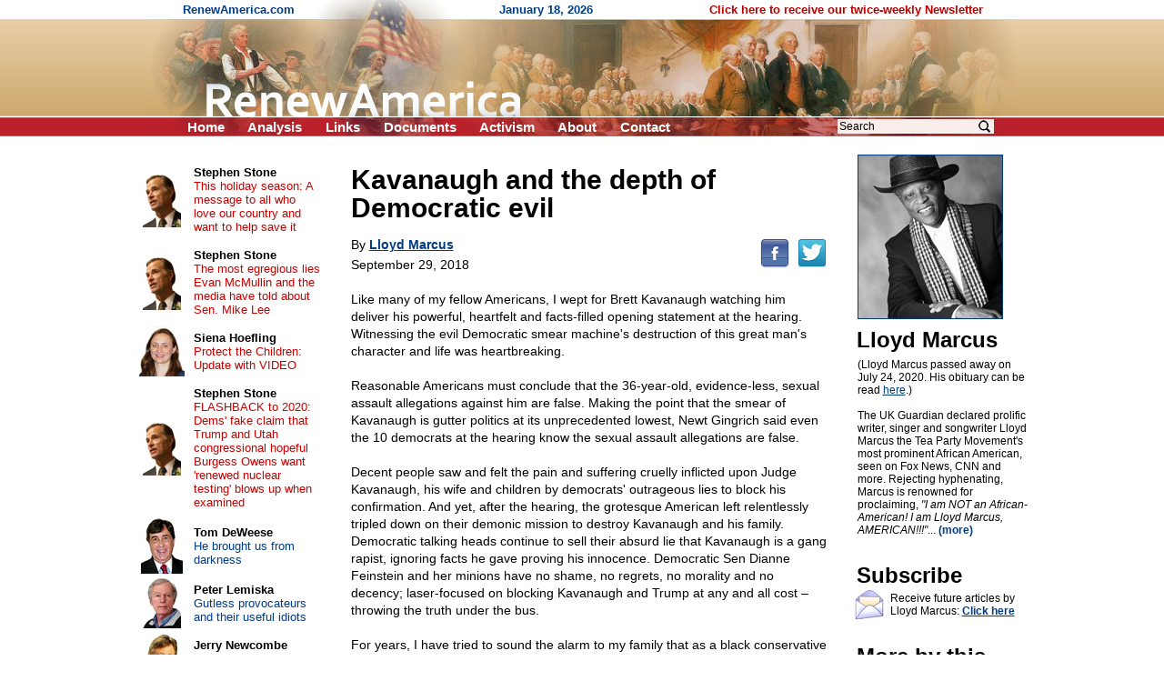

--- FILE ---
content_type: text/html; charset=UTF-8
request_url: https://www.renewamerica.com/columns/marcus/180929
body_size: 9508
content:
<!DOCTYPE HTML PUBLIC "-//W3C//DTD HTML 4.01 Transitional//EN">
<html>
<head>
<title>Kavanaugh and the depth of Democratic evil</title>
<meta http-equiv="Content-Type" content="text/html; charset=UTF-8">
<meta property="og:title" content="Kavanaugh and the depth of Democratic evil">
<meta property="og:url" content="https://www.renewamerica.com/columns/marcus/180929">
<meta property="fb:app_id" content="308578521554">
<meta name="twitter:card" content="summary_large_image">
<meta name="twitter:title" content="Kavanaugh and the depth of Democratic evil">
<meta name="description" content="Like many of my fellow Americans, I wept for Brett Kavanaugh watching him deliver his powerful, heartfelt and facts-filled opening statement at the hearing. Witnessing the evil Democratic smear machine&#039;s destruction of this great man&#039;s character and life was heartbreaking.

">
<meta property="og:description" content="Like many of my fellow Americans, I wept for Brett Kavanaugh watching him deliver his powerful, heartfelt and facts-filled opening statement at the hearing. Witnessing the evil Democratic smear machine&#039;s destruction of this great man&#039;s character and life was heartbreaking.

">
<link rel="image_src" href="https://www.renewamerica.com/images/columnists/lg/marcus_b.jpg">
<meta property="og:image" content="https://www.renewamerica.com/images/columnists/lg/marcus_b.jpg">
<meta property="og:image:width" content="1059">
<meta property="og:image:height" content="1128">
<meta name="twitter:image" content="https://www.renewamerica.com/images/columnists/lg/marcus_b.jpg">
<link rel="alternate" type="application/rss+xml" title="RSS 2.0" href="https://www.renewamerica.com/columns.xml">
<style type="text/css" media="print">
<!--
.noprint {display:none}
#logo {width:100%; height:128px; overflow:hidden; margin-top:-21px}
#page {padding-top:24px; font:10.5pt arial}
//-->
</style>
<style type="text/css" media="screen">
<!--
.printonly {display:none}
#page {width:1005px; UNUSEDheight:1840px; padding-top:24px}
#content {width:566px; margin-left:225px}
#text_div {overflow:hidden}
//-->
</style>
<style type="text/css">
<!--
body {background:#FFFFFF; color:#000000}
a:link {color:#003C84}
a:visited {color:#700070}
a:hover, a:active {color:#C00000; text-decoration:underline}

h1 {font:bold 24px arial; text-align:center; margin:0px; padding:0px}
h2 {font:bold 24px arial; line-height:105%; text-align:left; margin:0px; padding:0px; position:relative; left:-1px}

#left a:link, #left a:visited {color:#003C84; text-decoration:none}
#left a:hover, #left a:active {color:#C00000; text-decoration:underline}

#left_cols th {padding:2px 4px 2px 4px; text-align:center}
#left_cols td {padding:8px 13px 8px 4px}
#left_cols td b {font-size:13px; color:#000000; text-decoration:none}

#left_sister img {margin-bottom:14px}
#right_banners img {margin-bottom:18px}

.hd {font:bold 24px arial,helvetica; line-height:105%; position:relative; left:-1px}
.sub {font:17px verdana,arial,helvetica; margin-top:1px; margin-bottom:10px}
.sub_top {font:bold 16px arial,helvetica; margin-top:1px; color:#202020}
.alert {font:bold 13.5pt arial,helvetica; color:#B80000; margin-bottom:1px}

.sublink {text-indent:-12px; margin-left:30px; font:bold 10pt arial,helvetica}
.sublinks {padding-left:34px; margin-left:0px; margin-top:5px; font:bold 9pt arial,helvetica}

.img_l {float:left; padding:1px 5px 6px 0px; position:relative; z-index:99}
.img_r {float:right; padding:16px 0px 6px 12px; position:relative; z-index:99}

.top_menu li {margin:0px 22px 0px 0px; display:inline}
.noprint .top_menu a {text-decoration:none; color:#FFFFFF}


.img_l {float:left; padding:3px 12px 8px 0px; font:8pt verdana,arial,helvetica; text-align:center}
.img_r {float:right; padding:3px 0px 8px 20px; font:8pt verdana,arial,helvetica; text-align:center}
.imgx_l {float:left; padding:3px 20px 8px 0px; font:8pt verdana,arial,helvetica; text-align:center}
.imgx_r {float:right; padding:3px 0px 8px 20px; font:8pt verdana,arial,helvetica; text-align:center}
.buttons a:link, .buttons a:visited {color:#000000; text-decoration:none}
.buttons a:hover, .buttons a:active {color:#C80000; text-decoration:underline}
#content hr {text-align:center}
#related .img {float:left; text-align:center; width:60px; height:54px; overflow:hidden}
#related .head {padding-top:4px; margin-bottom:1px; font:bold 13px arial}
#related a {text-decoration:none}
//-->
</style>
</head>
<body topmargin="0" bottommargin="0" marginheight="0" leftmargin="0" rightmargin="0" marginwidth="0">
<div id="fb-root"></div>
<script>(function(d, s, id) {
  var js, fjs = d.getElementsByTagName(s)[0];
  if (d.getElementById(id)) return;
  js = d.createElement(s); js.id = id;
  js.src = "//connect.facebook.net/en_US/all.js#xfbml=1&appId=383691311705703";
  fjs.parentNode.insertBefore(js, fjs);
}(document, 'script', 'facebook-jssdk')); var share_timer=0;</script>


<script language="JavaScript" type="text/javascript">
<!--
var http_obj = null;

function do_http_post(url, query)
{
	if (!http_obj)
	{
		try {http_obj = new ActiveXObject("Msxml2.XMLHTTP");}
		catch (e)
		{
			try {http_obj = new ActiveXObject("Microsoft.XMLHTTP");}
			catch (err)
			{
				if (typeof(XMLHttpRequest) != "undefined") http_obj = new XMLHttpRequest();
			}
		}
	}

	if (!http_obj) return false;

	http_obj.open('POST', url, false);
	http_obj.setRequestHeader('Content-Type', 'application/x-www-form-urlencoded');
	http_obj.send(query);

	return http_obj.responseText;
}
//-->
</script>


<!-- Logo -->
<div id="logo" style="background:#D1AD74 url('../../images/logo_new_bg.gif')">
<center><div style="width:958px; position:relative">
	<div class="noprint" style="position:absolute; left:40px; top:3px; font:bold 13px arial; color:#003C84; text-align:left">
	RenewAmerica.com
	<span style="margin-left:221px">January 18, 2026</span>
	<span style="margin-left:124px"><a href="../../subscribe" style="color:#B80000; text-decoration:none">Click here to receive our twice-weekly Newsletter</a></span>
	</div>
<img src="../../images/logo_new.jpg" width="958" height="150"><br>
<div class="noprint">
<ul class="top_menu" style="margin:0px; padding:0px; display:inline; font:bold 15px arial; color:#FFFFFF; position:absolute; left:45px; top:131px">
<li><a href="../.././">Home</a></li>
<!--<li><a href="../../bb/">Forum</a></li>-->
<li><a href="../../analysis.php">Analysis</a></li>
<li><a href="../../links.htm">Links</a></li>
<li><a href="../../documents_menu.htm">Documents</a></li>
<li><a href="../../activism.htm">Activism</a></li>
<li><a href="../../about.htm">About</a></li>
<!--<li><a href="../../donate.htm">Donate</a></li>-->
<li><a href="../../contact.php?n=1768703452" onClick="document.forms['contact_ok'].submit(); return false" rel="nofollow">Contact</a></li>
<form name="contact_ok" action="../../contact.php" method="POST" style="display:inline"><input type="hidden" name="ok" value="1"><input type="hidden" name="n" value="1768703452"></form>
</ul>

<div style="position:absolute; left:760px; top:129px; font:12pt arial">
<form action="../../search.php" method="GET" style="display:inline">
<input type="text" name="q" value="Search" onFocus="if (this.value == 'Search') this.value=''" onBlur="if (this.value == '') this.value='Search'" size="12" style="font:12px arial; width:172px; border:none; background:#F8EEEC; padding-left:2px; padding-right:26px"><input type="image" src="../../images/search_icon2.png" width="15" height="16" border="0" align="absmiddle" style="position:relative; left:-18px">
<input type="hidden" name="google" value="1">
</form>&nbsp;
</div>
</div><!-- noprint -->
</div></center>
</div><!-- Logo -->



<!-- Vertical middle (below logo, above footer) -->
<center><div id="page" style="text-align:left; position:relative">






<div id="content">


<div id="text_div" style="padding:8px 20px 0px 23px; font:10.5pt arial">
<div class="printonly imgx_r" style="padding-top:20px">
<img src="../../images/columnists/marcus_b.jpg" width="158" height="179" border="1"><br>
Lloyd Marcus
</div>
<div style="font:bold 30px arial,helvetica; line-height:105%">Kavanaugh and the depth of Democratic evil<br></div>
<div class="noprint" style="float:right; padding-bottom:12px; padding-top:7px; position:relative; top:12px"><!--
--><a href="http://www.facebook.com/sharer.php?u=https%3A%2F%2Fwww.renewamerica.com%2Fcolumns%2Fmarcus%2F180929&t=Kavanaugh+and+the+depth+of+Democratic+evil"><img src="../../images/facebook.png" width="32" height="32" border="0" alt="Facebook" title="Facebook"></a><!--
--><a href="https://twitter.com/intent/tweet?text=Kavanaugh+and+the+depth+of+Democratic+evil&url=https://renewamerica.com/c/19215"><img src="../../images/twitter.png" width="32" height="32" border="0" alt="Twitter" title="Twitter" style="margin-left:9px"></a>
</div>
<div style="font:14px arial,helvetica; line-height:140%; margin-top:16px">
By <a style="color:#003C84" href="../../columns/marcus"><b>Lloyd Marcus</b></a><br>
<div style="padding-top:3px">September 29, 2018</div><br clear="right">
Like many of my fellow Americans, I wept for Brett Kavanaugh watching him deliver his powerful, heartfelt and facts-filled opening statement at the hearing. Witnessing the evil Democratic smear machine's destruction of this great man's character and life was heartbreaking.<br><br>

Reasonable Americans must conclude that the 36-year-old, evidence-less, sexual assault allegations against him are false. Making the point that the smear of Kavanaugh is gutter politics at its unprecedented lowest, Newt Gingrich said even the 10 democrats at the hearing know the sexual assault allegations are false.<br><br>

Decent people saw and felt the pain and suffering cruelly inflicted upon Judge Kavanaugh, his wife and children by democrats' outrageous lies to block his confirmation. And yet, after the hearing, the grotesque American left relentlessly tripled down on their demonic mission to destroy Kavanaugh and his family. Democratic talking heads continue to sell their absurd lie that Kavanaugh is a gang rapist, ignoring facts he gave proving his innocence. Democratic Sen Dianne Feinstein and her minions have no shame, no regrets, no morality and no decency; laser-focused on blocking Kavanaugh and Trump at any and all cost &ndash; throwing the truth under the bus.<br><br>

For years, I have tried to sound the alarm to my family that as a black conservative political activist, I am engaged in a battle of good versus evil rather than differing well-meaning political views. The American left is evil; anti-Christian, anti-American and anti-freedom. Nothing proves my point more clearly than democrats' deviant evil attempt to keep Kavanaugh, a Christian constitutional conservative off our nation's highest court.<br><br>

Democrats fear Kavanaugh on the supreme court will throw a wrench into their ability to kill babies as late as the date of birth. The abortion doctor delivers the entire body except for the baby's head. He then shoves scissors into the brain from behind to kill it. Abortion mill staffers say that upon hearing screams of partially birthed babies they have soured on the horrific procedure. <a href="https://bit.ly/2DMLtoK">https://bit.ly/2DMLtoK</a> Democrats celebrate every abortion because of their perverted belief that killing babies "saves the planet."<br><br>

The Bible speaks of the American left's folly. "They exchanged the truth of God for a lie, and worshiped and served what has been created (the earth) instead of the Creator (God)." (Romans 1:25) Democrats worship the planet while denying God's existence and seek to ban Him from the political arena.<br><br>

God commanded Adam and Eve, "Be fruitful and multiply, and replenish the earth, and subdue it" (Genesis 1:28) The American left foolishly believes themselves smarter than God and always seek to function against His will and original intentions. We are battling evil folks.<br><br>

God said marriage is between one man and one woman. (Genesis 2:24) The American left said, screw that! Leftist activists on the supreme court opened the door for marriage to be whatever combination conceivable. We are ordered to embrace these combinations, betraying our biblical faith, or suffer criminal consequences. <a href="https://bit.ly/2CABRfX">https://bit.ly/2CABRfX</a><br><br>

From the destruction of Brett Kavanaugh to the American left's war on our brave men and women in blue to dragging down historic monuments to teaching our kids to hate their country to government mandating that 4 year old pre-k students be taught that transgender-ism is good <a href="https://bit.ly/2DF1VHi">https://bit.ly/2DF1VHi</a><br><br>

to mandatory public school lessons on rimming, lubrication, anal sex and using fruit as sex toys <a href="https://bit.ly/2R5p4oZ">https://bit.ly/2R5p4oZ</a>; we are engaged in a battle of good versus evil.<br><br>

Folks there is an undeniable evil spiritual force driving the behavior of the American left. How else can you explain why igniting the anger of the American people and financial consequences that follow does not stop major corporations from supporting leftists implementing their divisive and hate generating anti-American, anti-Christian and anti-freedom agenda.<br><br>

Here are a few examples.<br><br>

The playing of our National Anthem is no longer televised before NFL football games. Clearly, the NFL and networks know seeing multimillionaire athletes disrespecting our military, police and country is highly offensive to football fans. And yet, the NFL continues to pander to its spoiled-brat employees.<br><br>

Nike selected anti-American activist Colin Kaepernick to be its spokesperson despite enraging Americans to the point of burning Nike products. <a href="https://read.bi/2Q5YXxV">https://read.bi/2Q5YXxV</a><br><br>

These are spiritual attacks from within on America.<br><br>

Homosexuals are only 1-2% of the population. So why did Wells Fargo Bank deem it urgent to produce an ad pandering to lesbians, which ignited a national boycott? <a href="https://bit.ly/2Nm9qr0">https://bit.ly/2Nm9qr0</a><br><br>

Permitting men who claim to feel like women (transgenders) in women restrooms has led to at least 21 attacks on women. <a href="https://bit.ly/2NNSMAX">https://bit.ly/2NNSMAX</a> And yet, Target celebrated opening its restrooms to men, putting moms, grandmothers, sisters and daughters at risk. How on earth can Target justify its decision as being good business? It cannot. It's a spiritual thing; more spiritual attacks from within on America.<br><br>

"For we wrestle not against flesh and blood, but against principalities, against powers, against the rulers of the darkness of this world, against spiritual wickedness in high places." Ephesians 6:12<br><br>

For the past week, my wife and I have been in Texas with the Conservative Campaign Committee helping Ted Cruz defeat the evil American left's latest darling candidate Beto O'Rourke. <a href="https://bit.ly/2NGgOO9">https://bit.ly/2NGgOO9</a><br><br>

Please contribute to Ted's campaign at his website: <a href="http://www.tedcruz.org/">www.TedCruz.org</a><br><br>

I call upon my fellow evangelicals and every American who believes in freedom and decency to vote Republican in November. The Democrats' pit-bull attack on Judge Kavanaugh confirms that the Democratic Party is emotionally and spiritually ill &ndash; evil on steroids. They must be politically defeated and stopped.<br><br>

In this war of good versus evil, Trump is on the side of good &ndash; truly on a mission from God!<br><br>

Lloyd Marcus, The Unhyphenated American<br>
Help Lloyd spread the Truth: <a href="http://bit.ly/2kZqmUk">http://bit.ly/2kZqmUk</a><br>
<a href="http://lloydmarcus.com/">http://LloydMarcus.com</a><br>

&copy; Lloyd Marcus<br><br>
</div>
<div style="margin-top:10px">&nbsp;</div>
<center style="margin-top:50px"><div style="width:85%; font:bold italic 10.5pt arial,helvetica; color:#040490; text-align:center">
<hr color="#0A0A98" style="margin-bottom:3px">
The views expressed by RenewAmerica columnists are their own and do not necessarily reflect the position of RenewAmerica or its affiliates.<br>
<div style="margin-top:8px; font-size:10pt">(See RenewAmerica's <a href="https://www.renewamerica.com/publishing.htm">publishing standards</a>.)<br></div><hr color="#0A0A98" style="margin-top:4px">
</div></center>
<div class="noprint" style="width:190px; position:absolute; left:805px; top:16px; padding-top:4px; padding-bottom:80px">
<a href="../../images/columnists/lg/marcus_b.jpg"><img src="../../images/columnists/marcus_b.jpg" width="158" height="179" alt="Click to enlarge" border="1"></a><br>
<h2 style="margin-top:10px">Lloyd Marcus<br></h2>
<div id="bio_div" style="font:12px arial; margin-top:8px"
><div id="less_bio">(Lloyd Marcus passed away on July 24, 2020.  His obituary can be read <a href="https://www.lloydmarcus.com/?p=6752">here</a>.)<br><br>

The UK Guardian declared prolific writer, singer and songwriter Lloyd Marcus the Tea Party Movement's most prominent African American, seen on Fox News, CNN and more. Rejecting hyphenating, Marcus is renowned for proclaiming, <i>"I am NOT an African-American! I am Lloyd Marcus, AMERICAN!!!"</i>... <a style="text-decoration:none; color:#003C84" href="#" onClick="document.getElementById('more_bio').style.display=''; document.getElementById('less_bio').style.display='none'; return false"><b>(more)</b></a></div>
<div id="more_bio" style="display:none">(Lloyd Marcus passed away on July 24, 2020.  His obituary can be read <a href="https://www.lloydmarcus.com/?p=6752">here</a>.)<br><br>

The UK Guardian declared prolific writer, singer and songwriter Lloyd Marcus the Tea Party Movement's most prominent African American, seen on Fox News, CNN and more. Rejecting hyphenating, Marcus is renowned for proclaiming, <i>"I am NOT an African-American! I am Lloyd Marcus, AMERICAN!!!"</i><!--more--><br><br>

Marcus is Chairman of Conservative Campaign Committee PAC. Its mission is to elect conservative candidates across America.<br><br>

Speaking and performing his original song, "American Tea Party Anthem," Marcus has attended over 400 tea party rallies on 12 national bus tours (Stop Obama Tour, Tea Party Express Tours and the Defeat Obama Renew America Tour). A highlight was the Rally to Stop Obamacare in Washington DC attended by 1.7 million. Marcus' albums can be purchased at <a href="http://www.lloydmarcus.com/">www.LloydMarcus.com</a><br><br>

Foreword by Michelle Malkin, Marcus authored "Confessions of a Black Conservative: How the Left has shattered the dreams of Martin Luther King, Jr."<br><br>

Remember "We Are The World"? Marcus rallied conservative musicians, singers and bands to record his song, "Taking Back America." The project is titled "Tea Are The World" which also includes 44 songs of every genre. All proceeds from "Tea Are The World" benefit <a href="http://www.americasmightywarriors.org/">www.AmericasMightyWarriors.org</a></div>
</div>
<h2 style="margin-top:30px">Subscribe<br></h2>
<img src="../../images/email_med.gif" width="32" height="34" border="0" style="float:left; margin:3px 4px 0px 0px; position:relative; left:-3px">
<div style="font:12px arial; margin-top:6px; margin-bottom:10px">Receive future articles by Lloyd Marcus: <a href="#" onClick="window.open('../../column_alerts.php?columnist=marcus', '', 'width=370,height=394,left=115,top=130,scrollbars=1'); return false"><b>Click here</b></a><br></div>
<h2 style="margin-top:30px">More by this author<br></h2>
<div style="font:13px arial; margin-top:14px">
<a style="text-decoration:none; color:#003C84" href="../../columns/marcus/200728"><b style="color:#000000; font-size:12px">July 28, 2020</b><br>
Remembering Lloyd Marcus</a><br><br>
<a style="text-decoration:none; color:#003C84" href="../../columns/marcus/200723"><b style="color:#000000; font-size:12px">July 23, 2020</b><br>
Last stand to save America as founded</a><br><br>
<a style="text-decoration:none; color:#003C84" href="../../columns/marcus/200721"><b style="color:#000000; font-size:12px">July 21, 2020</b><br>
Mary's great Starbucks dilemma</a><br><br>
<a style="text-decoration:none; color:#003C84" href="../../columns/marcus/200719"><b style="color:#000000; font-size:12px">July 19, 2020</b><br>
Rallying voters in battleground states for Trump</a><br><br>
<a style="text-decoration:none; color:#003C84" href="../../columns/marcus/200716"><b style="color:#000000; font-size:12px">July 16, 2020</b><br>
Let's take back our kids, already!</a><br><br>
<a style="text-decoration:none; color:#003C84" href="../../columns/marcus/200715"><b style="color:#000000; font-size:12px">July 15, 2020</b><br>
Conservative Campaign Committee's mini-tour for GOP candidates and Trump's reelection</a><br><br>
<a style="text-decoration:none; color:#003C84" href="../../columns/marcus/200711"><b style="color:#000000; font-size:12px">July 11, 2020</b><br>
Battle of two songs: Anti-Trump Neil Young vs. black pro-Trump Lloyd Marcus</a><br><br>
<a style="text-decoration:none; color:#003C84" href="../../columns/marcus/200710"><b style="color:#000000; font-size:12px">July 10, 2020</b><br>
GOP left the door open for BLM</a><br><br>
<a style="text-decoration:none; color:#003C84" href="../../columns/marcus/200709"><b style="color:#000000; font-size:12px">July 9, 2020</b><br>
Black America: Before y'all sign on to BLM...</a><br><br>
<a style="text-decoration:none; color:#003C84" href="../../columns/marcus/200707"><b style="color:#000000; font-size:12px">July 7, 2020</b><br>
America and police presumed guilty of racism</a><br><br>
<a style="text-decoration:none; color:#003C84" href="../../columns/marcus"><b>More articles</b></a><br><br>
</div>
</div><!-- Right -->
</div>



<div class="noprint" style="padding-top:110px">&nbsp;</div>




</div>










<!-- Left column -->
<div id="left" class="noprint" style="width:217px; position:absolute; left:10px; top:24px">




<table id="left_cols" border="0" cellpadding="0" cellspacing="0" style="font:13px arial">
<tr>
<th><a href="../../columns/stone"><img src="../../images/columnists/sm/stone_c.jpg" border="0"></a><br></th>
<td><a href="../../columns/stone"><b>Stephen Stone</b></a><br><a href="../../columns/stone/240330" style="color:#C80000">This holiday season: A message to all who love our country and want to help save it</a></td>
</tr>
<tr>
<th><a href="../../columns/stone"><img src="../../images/columnists/sm/stone_c.jpg" border="0"></a><br></th>
<td><a href="../../columns/stone"><b>Stephen Stone</b></a><br><a href="../../columns/stone/221102" style="color:#C80000">The most egregious lies Evan McMullin and the media have told about Sen. Mike Lee</a></td>
</tr>
<tr>
<th><a href="../../columns/shoefling"><img src="../../images/columnists/sm/shoefling.jpg" border="0"></a><br></th>
<td><a href="../../columns/shoefling"><b>Siena Hoefling</b></a><br><a href="../../columns/shoefling/170424" style="color:#C80000">Protect the Children: Update with VIDEO</a></td>
</tr>
<tr>
<th><a href="../../columns/stone"><img src="../../images/columnists/sm/stone_c.jpg" border="0"></a><br></th>
<td><a href="../../columns/stone"><b>Stephen Stone</b></a><br><a href="../../columns/stone/201015" style="color:#C80000">FLASHBACK to 2020: Dems' fake claim that Trump and Utah congressional hopeful Burgess Owens want 'renewed nuclear testing' blows up when examined</a></td>
</tr>
<tr>
<th><a href="../../columns/deweese"><img src="../../images/columnists/sm/deweese.jpg" border="0"></a><br></th>
<td><a href="../../columns/deweese"><b>Tom DeWeese</b></a><br><a href="../../columns/deweese/260117">He brought us from darkness</a></td>
</tr>
<tr>
<th><a href="../../columns/lemiska"><img src="../../images/columnists/sm/lemiska_c.jpg" border="0"></a><br></th>
<td><a href="../../columns/lemiska"><b>Peter Lemiska</b></a><br><a href="../../columns/lemiska/260114">Gutless provocateurs and their useful idiots</a></td>
</tr>
<tr>
<th><a href="../../columns/newcombe"><img src="../../images/columnists/sm/newcombe.jpg" border="0"></a><br></th>
<td><a href="../../columns/newcombe"><b>Jerry Newcombe</b></a><br><a href="../../columns/newcombe/260115">Tearing down our history</a></td>
</tr>
<tr>
<th><a href="../../columns/bresciani"><img src="../../images/columnists/sm/bresciani_b.jpg" border="0"></a><br></th>
<td><a href="../../columns/bresciani"><b>Michael Bresciani</b></a><br><a href="../../columns/bresciani/260114">When the Left thinks it's Right – Renee Nicole Good</a></td>
</tr>
<tr>
<th><a href="../../columns/jwagner"><img src="../../images/columnists/sm/jwagner.jpg" border="0"></a><br></th>
<td><a href="../../columns/jwagner"><b>Jim Wagner</b></a><br><a href="../../columns/jwagner/260115">The most unkindest cut of all</a></td>
</tr>
<tr>
<th><a href="../../columns/riehm"><img src="../../images/columnists/sm/riehm.jpg" border="0"></a><br></th>
<td><a href="../../columns/riehm"><b>Pete Riehm</b></a><br><a href="../../columns/riehm/260114">Democrats desperate for civil chaos</a></td>
</tr>
<tr>
<th><a href="../../columns/kincaid"><img src="../../images/columnists/sm/kincaid.jpg" border="0"></a><br></th>
<td><a href="../../columns/kincaid"><b>Cliff Kincaid</b></a><br><a href="../../columns/kincaid/260114">Corruption of the Fed and its globalist backers</a></td>
</tr>
<tr>
<th><a href="../../columns/swirsky"><img src="../../images/columnists/sm/swirsky_b.jpg" border="0"></a><br></th>
<td><a href="../../columns/swirsky"><b>Joan Swirsky</b></a><br><a href="../../columns/swirsky/260110">VP Vance’s splinter problem</a></td>
</tr>
<tr>
<th><a href="../../columns/kincaid"><img src="../../images/columnists/sm/kincaid.jpg" border="0"></a><br></th>
<td><a href="../../columns/kincaid"><b>Cliff Kincaid</b></a><br><a href="../../columns/kincaid/260113">Hollywood and the Bolshevik Revolution</a></td>
</tr>
<tr>
<th><a href="../../columns/creech"><img src="../../images/columnists/sm/creech_d.jpg" border="0"></a><br></th>
<td><a href="../../columns/creech"><b>Rev. Mark H. Creech</b></a><br><a href="../../columns/creech/260112">Truth for Our Times: Biblical Clarity for a Confused Culture</a></td>
</tr>
<tr>
<th><a href="../../columns/kimball"><img src="../../images/columnists/sm/kimball.jpg" border="0"></a><br></th>
<td><a href="../../columns/kimball"><b>Linda Kimball</b></a><br><a href="../../columns/kimball/260113">Why Islam is the Spirit of Antichrist</a></td>
</tr>
<tr>
<th><a href="../../columns/cameron"><img src="../../images/columnists/sm/cameron.jpg" border="0"></a><br></th>
<td><a href="../../columns/cameron"><b>Paul Cameron</b></a><br><a href="../../columns/cameron/260113">Egalitarianism, homosexuality, and therapy-ism promoting death?</a></td>
</tr>
<tr>
<td>&nbsp;</td>
<td style="padding:11px 16px 2px 4px">
<b style="font-size:13px"><a href="../../columns.php">More&nbsp;columns</a></b><br>
</td>
</tr>
</table>



<h1 style="margin:37px 0px 16px 0px">Cartoons</h1>

<center style="font:12px arial">
<div style="margin-bottom:14px"><a href="https://media.townhall.com/cdn/hodl/cartoons/sk011326dAPR-800x0.jpg"><img src="../../news_images/cartoons/706.jpg?1" width="150" height="180" border="1"><br>Click for full cartoon</a></div>
<div style="font:bold 13px arial; margin-top:20px"><a href="https://townhall.com/political-cartoons/">More cartoons</a></div>
</center>



<!--<h1 style="margin:37px 0px 8px 0px">RSS feeds</h1>

<div style="text-align:right; padding-right:67px; font:13px arial">
<div style="margin-bottom:3px">News: <a href="../../news.xml"><img src="../../images/rss.gif" width="36" height="14" align="absmiddle" border="0"></a><br></div>
Columns: <a href="../../columns.xml"><img src="../../images/rss.gif" width="36" height="14" align="absmiddle" border="0"></a><br>
</div>-->



<h1 style="margin:34px 0px 12px 0px">Columnists</h1>

<div style="text-align:center; font:13px arial; margin-bottom:20px">
<a href="../../columns/abbott">Matt C. Abbott</a><br>
<a href="../../columns/adamo">Chris Adamo</a><br>
<a href="../../columns/alan">Russ J. Alan</a><br>
<a href="../../columns/alba">Bonnie Alba</a><br>
<a href="../../columns/baldwin">Chuck Baldwin</a><br>
<a href="../../columns/banet">Kevin J. Banet</a><br>
<a href="../../columns/mbarber">J. Matt Barber</a><br>
<a href="../../columns/bartolomeo">Fr. Tom Bartolomeo</a><br>
<script language="JavaScript" type="text/javascript">
<!--
function more_lcolumnists(obj_name, num_existing, root)
{
	var r = do_http_post('https://www.renewamerica.com/js/more.php', 'do=columnists&start='+num_existing+'&root='+root);

	if (r)
	{
		document.getElementById(obj_name).innerHTML = r;
	}
	else alert('Error displaying names.  Please contact us if this problem persists.');
}
//-->
</script>
<div id="lcolumnists">
. . .<br>
<a href="#" onClick="more_lcolumnists('lcolumnists', 8, '../../'); return false"><b>[See more]</b></a><br>
</div>
</div>



<a name="sister"></a>
<h1 style="padding:0px 0px 12px 0px">Sister sites</h1>

<div id="left_sister" style="text-align:center">
<a href="http://www.movementforabetteramerica.org"><img src="../../sister/better.gif" border="1"></a><br>
<a href="http://www.freerepublic.com"><img src="../../sister/freerepublic.gif" border="1"></a><br>
<a href="http://www.inatoday.com"><img src="../../sister/inatoday.jpg" border="1"></a><br>
<a href="http://www.newsmax.com"><img src="../../sister/newsmax.gif" border="1"></a><br>
<a href="http://www.mesora.org"><img src="../../sister/mesora.gif" border="1"></a><br>
<a href="http://www.rightsidenews.com"><img src="../../sister/rsn.jpg" border="1"></a><br>
</div>



<div style="margin-top:80px">&nbsp;</div>

</div><!-- Left -->
















</div></center><!-- Vertical middle -->









</body>
</html>
